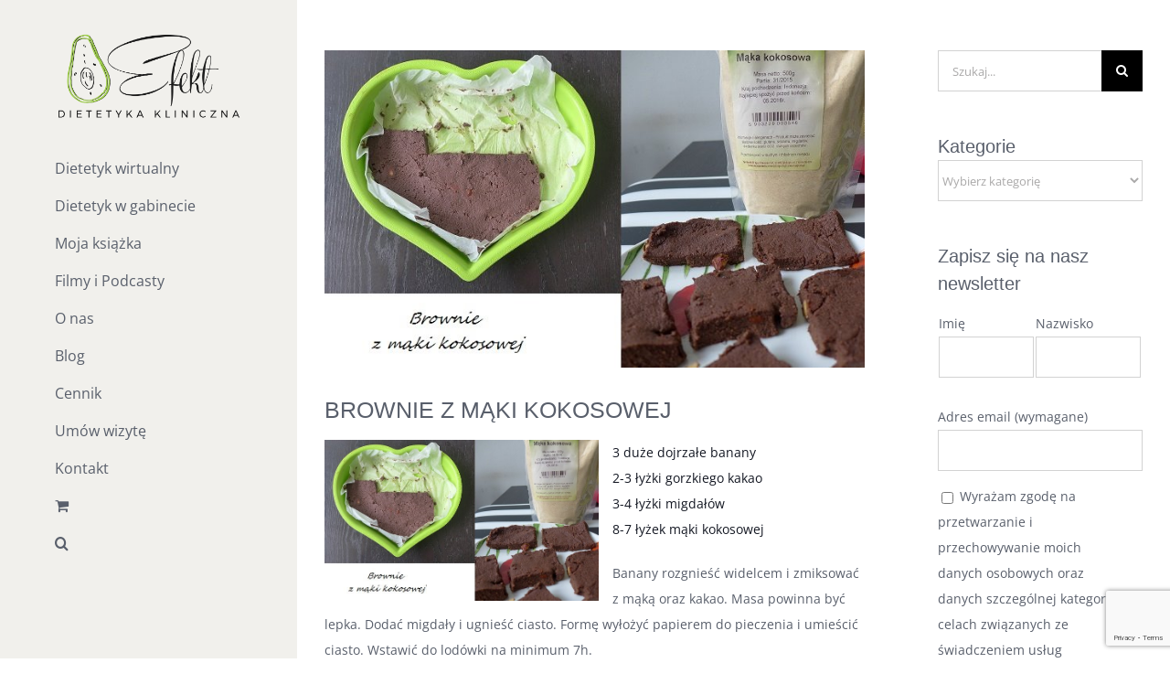

--- FILE ---
content_type: text/html; charset=utf-8
request_url: https://www.google.com/recaptcha/api2/anchor?ar=1&k=6LcdOs0ZAAAAAGl1xqV-MOqegUnSdk8NKDrUF_Vp&co=aHR0cHM6Ly9lZmVrdGNlbnRydW0ucGw6NDQz&hl=en&v=PoyoqOPhxBO7pBk68S4YbpHZ&size=invisible&anchor-ms=20000&execute-ms=30000&cb=autbxjnf48v0
body_size: 48778
content:
<!DOCTYPE HTML><html dir="ltr" lang="en"><head><meta http-equiv="Content-Type" content="text/html; charset=UTF-8">
<meta http-equiv="X-UA-Compatible" content="IE=edge">
<title>reCAPTCHA</title>
<style type="text/css">
/* cyrillic-ext */
@font-face {
  font-family: 'Roboto';
  font-style: normal;
  font-weight: 400;
  font-stretch: 100%;
  src: url(//fonts.gstatic.com/s/roboto/v48/KFO7CnqEu92Fr1ME7kSn66aGLdTylUAMa3GUBHMdazTgWw.woff2) format('woff2');
  unicode-range: U+0460-052F, U+1C80-1C8A, U+20B4, U+2DE0-2DFF, U+A640-A69F, U+FE2E-FE2F;
}
/* cyrillic */
@font-face {
  font-family: 'Roboto';
  font-style: normal;
  font-weight: 400;
  font-stretch: 100%;
  src: url(//fonts.gstatic.com/s/roboto/v48/KFO7CnqEu92Fr1ME7kSn66aGLdTylUAMa3iUBHMdazTgWw.woff2) format('woff2');
  unicode-range: U+0301, U+0400-045F, U+0490-0491, U+04B0-04B1, U+2116;
}
/* greek-ext */
@font-face {
  font-family: 'Roboto';
  font-style: normal;
  font-weight: 400;
  font-stretch: 100%;
  src: url(//fonts.gstatic.com/s/roboto/v48/KFO7CnqEu92Fr1ME7kSn66aGLdTylUAMa3CUBHMdazTgWw.woff2) format('woff2');
  unicode-range: U+1F00-1FFF;
}
/* greek */
@font-face {
  font-family: 'Roboto';
  font-style: normal;
  font-weight: 400;
  font-stretch: 100%;
  src: url(//fonts.gstatic.com/s/roboto/v48/KFO7CnqEu92Fr1ME7kSn66aGLdTylUAMa3-UBHMdazTgWw.woff2) format('woff2');
  unicode-range: U+0370-0377, U+037A-037F, U+0384-038A, U+038C, U+038E-03A1, U+03A3-03FF;
}
/* math */
@font-face {
  font-family: 'Roboto';
  font-style: normal;
  font-weight: 400;
  font-stretch: 100%;
  src: url(//fonts.gstatic.com/s/roboto/v48/KFO7CnqEu92Fr1ME7kSn66aGLdTylUAMawCUBHMdazTgWw.woff2) format('woff2');
  unicode-range: U+0302-0303, U+0305, U+0307-0308, U+0310, U+0312, U+0315, U+031A, U+0326-0327, U+032C, U+032F-0330, U+0332-0333, U+0338, U+033A, U+0346, U+034D, U+0391-03A1, U+03A3-03A9, U+03B1-03C9, U+03D1, U+03D5-03D6, U+03F0-03F1, U+03F4-03F5, U+2016-2017, U+2034-2038, U+203C, U+2040, U+2043, U+2047, U+2050, U+2057, U+205F, U+2070-2071, U+2074-208E, U+2090-209C, U+20D0-20DC, U+20E1, U+20E5-20EF, U+2100-2112, U+2114-2115, U+2117-2121, U+2123-214F, U+2190, U+2192, U+2194-21AE, U+21B0-21E5, U+21F1-21F2, U+21F4-2211, U+2213-2214, U+2216-22FF, U+2308-230B, U+2310, U+2319, U+231C-2321, U+2336-237A, U+237C, U+2395, U+239B-23B7, U+23D0, U+23DC-23E1, U+2474-2475, U+25AF, U+25B3, U+25B7, U+25BD, U+25C1, U+25CA, U+25CC, U+25FB, U+266D-266F, U+27C0-27FF, U+2900-2AFF, U+2B0E-2B11, U+2B30-2B4C, U+2BFE, U+3030, U+FF5B, U+FF5D, U+1D400-1D7FF, U+1EE00-1EEFF;
}
/* symbols */
@font-face {
  font-family: 'Roboto';
  font-style: normal;
  font-weight: 400;
  font-stretch: 100%;
  src: url(//fonts.gstatic.com/s/roboto/v48/KFO7CnqEu92Fr1ME7kSn66aGLdTylUAMaxKUBHMdazTgWw.woff2) format('woff2');
  unicode-range: U+0001-000C, U+000E-001F, U+007F-009F, U+20DD-20E0, U+20E2-20E4, U+2150-218F, U+2190, U+2192, U+2194-2199, U+21AF, U+21E6-21F0, U+21F3, U+2218-2219, U+2299, U+22C4-22C6, U+2300-243F, U+2440-244A, U+2460-24FF, U+25A0-27BF, U+2800-28FF, U+2921-2922, U+2981, U+29BF, U+29EB, U+2B00-2BFF, U+4DC0-4DFF, U+FFF9-FFFB, U+10140-1018E, U+10190-1019C, U+101A0, U+101D0-101FD, U+102E0-102FB, U+10E60-10E7E, U+1D2C0-1D2D3, U+1D2E0-1D37F, U+1F000-1F0FF, U+1F100-1F1AD, U+1F1E6-1F1FF, U+1F30D-1F30F, U+1F315, U+1F31C, U+1F31E, U+1F320-1F32C, U+1F336, U+1F378, U+1F37D, U+1F382, U+1F393-1F39F, U+1F3A7-1F3A8, U+1F3AC-1F3AF, U+1F3C2, U+1F3C4-1F3C6, U+1F3CA-1F3CE, U+1F3D4-1F3E0, U+1F3ED, U+1F3F1-1F3F3, U+1F3F5-1F3F7, U+1F408, U+1F415, U+1F41F, U+1F426, U+1F43F, U+1F441-1F442, U+1F444, U+1F446-1F449, U+1F44C-1F44E, U+1F453, U+1F46A, U+1F47D, U+1F4A3, U+1F4B0, U+1F4B3, U+1F4B9, U+1F4BB, U+1F4BF, U+1F4C8-1F4CB, U+1F4D6, U+1F4DA, U+1F4DF, U+1F4E3-1F4E6, U+1F4EA-1F4ED, U+1F4F7, U+1F4F9-1F4FB, U+1F4FD-1F4FE, U+1F503, U+1F507-1F50B, U+1F50D, U+1F512-1F513, U+1F53E-1F54A, U+1F54F-1F5FA, U+1F610, U+1F650-1F67F, U+1F687, U+1F68D, U+1F691, U+1F694, U+1F698, U+1F6AD, U+1F6B2, U+1F6B9-1F6BA, U+1F6BC, U+1F6C6-1F6CF, U+1F6D3-1F6D7, U+1F6E0-1F6EA, U+1F6F0-1F6F3, U+1F6F7-1F6FC, U+1F700-1F7FF, U+1F800-1F80B, U+1F810-1F847, U+1F850-1F859, U+1F860-1F887, U+1F890-1F8AD, U+1F8B0-1F8BB, U+1F8C0-1F8C1, U+1F900-1F90B, U+1F93B, U+1F946, U+1F984, U+1F996, U+1F9E9, U+1FA00-1FA6F, U+1FA70-1FA7C, U+1FA80-1FA89, U+1FA8F-1FAC6, U+1FACE-1FADC, U+1FADF-1FAE9, U+1FAF0-1FAF8, U+1FB00-1FBFF;
}
/* vietnamese */
@font-face {
  font-family: 'Roboto';
  font-style: normal;
  font-weight: 400;
  font-stretch: 100%;
  src: url(//fonts.gstatic.com/s/roboto/v48/KFO7CnqEu92Fr1ME7kSn66aGLdTylUAMa3OUBHMdazTgWw.woff2) format('woff2');
  unicode-range: U+0102-0103, U+0110-0111, U+0128-0129, U+0168-0169, U+01A0-01A1, U+01AF-01B0, U+0300-0301, U+0303-0304, U+0308-0309, U+0323, U+0329, U+1EA0-1EF9, U+20AB;
}
/* latin-ext */
@font-face {
  font-family: 'Roboto';
  font-style: normal;
  font-weight: 400;
  font-stretch: 100%;
  src: url(//fonts.gstatic.com/s/roboto/v48/KFO7CnqEu92Fr1ME7kSn66aGLdTylUAMa3KUBHMdazTgWw.woff2) format('woff2');
  unicode-range: U+0100-02BA, U+02BD-02C5, U+02C7-02CC, U+02CE-02D7, U+02DD-02FF, U+0304, U+0308, U+0329, U+1D00-1DBF, U+1E00-1E9F, U+1EF2-1EFF, U+2020, U+20A0-20AB, U+20AD-20C0, U+2113, U+2C60-2C7F, U+A720-A7FF;
}
/* latin */
@font-face {
  font-family: 'Roboto';
  font-style: normal;
  font-weight: 400;
  font-stretch: 100%;
  src: url(//fonts.gstatic.com/s/roboto/v48/KFO7CnqEu92Fr1ME7kSn66aGLdTylUAMa3yUBHMdazQ.woff2) format('woff2');
  unicode-range: U+0000-00FF, U+0131, U+0152-0153, U+02BB-02BC, U+02C6, U+02DA, U+02DC, U+0304, U+0308, U+0329, U+2000-206F, U+20AC, U+2122, U+2191, U+2193, U+2212, U+2215, U+FEFF, U+FFFD;
}
/* cyrillic-ext */
@font-face {
  font-family: 'Roboto';
  font-style: normal;
  font-weight: 500;
  font-stretch: 100%;
  src: url(//fonts.gstatic.com/s/roboto/v48/KFO7CnqEu92Fr1ME7kSn66aGLdTylUAMa3GUBHMdazTgWw.woff2) format('woff2');
  unicode-range: U+0460-052F, U+1C80-1C8A, U+20B4, U+2DE0-2DFF, U+A640-A69F, U+FE2E-FE2F;
}
/* cyrillic */
@font-face {
  font-family: 'Roboto';
  font-style: normal;
  font-weight: 500;
  font-stretch: 100%;
  src: url(//fonts.gstatic.com/s/roboto/v48/KFO7CnqEu92Fr1ME7kSn66aGLdTylUAMa3iUBHMdazTgWw.woff2) format('woff2');
  unicode-range: U+0301, U+0400-045F, U+0490-0491, U+04B0-04B1, U+2116;
}
/* greek-ext */
@font-face {
  font-family: 'Roboto';
  font-style: normal;
  font-weight: 500;
  font-stretch: 100%;
  src: url(//fonts.gstatic.com/s/roboto/v48/KFO7CnqEu92Fr1ME7kSn66aGLdTylUAMa3CUBHMdazTgWw.woff2) format('woff2');
  unicode-range: U+1F00-1FFF;
}
/* greek */
@font-face {
  font-family: 'Roboto';
  font-style: normal;
  font-weight: 500;
  font-stretch: 100%;
  src: url(//fonts.gstatic.com/s/roboto/v48/KFO7CnqEu92Fr1ME7kSn66aGLdTylUAMa3-UBHMdazTgWw.woff2) format('woff2');
  unicode-range: U+0370-0377, U+037A-037F, U+0384-038A, U+038C, U+038E-03A1, U+03A3-03FF;
}
/* math */
@font-face {
  font-family: 'Roboto';
  font-style: normal;
  font-weight: 500;
  font-stretch: 100%;
  src: url(//fonts.gstatic.com/s/roboto/v48/KFO7CnqEu92Fr1ME7kSn66aGLdTylUAMawCUBHMdazTgWw.woff2) format('woff2');
  unicode-range: U+0302-0303, U+0305, U+0307-0308, U+0310, U+0312, U+0315, U+031A, U+0326-0327, U+032C, U+032F-0330, U+0332-0333, U+0338, U+033A, U+0346, U+034D, U+0391-03A1, U+03A3-03A9, U+03B1-03C9, U+03D1, U+03D5-03D6, U+03F0-03F1, U+03F4-03F5, U+2016-2017, U+2034-2038, U+203C, U+2040, U+2043, U+2047, U+2050, U+2057, U+205F, U+2070-2071, U+2074-208E, U+2090-209C, U+20D0-20DC, U+20E1, U+20E5-20EF, U+2100-2112, U+2114-2115, U+2117-2121, U+2123-214F, U+2190, U+2192, U+2194-21AE, U+21B0-21E5, U+21F1-21F2, U+21F4-2211, U+2213-2214, U+2216-22FF, U+2308-230B, U+2310, U+2319, U+231C-2321, U+2336-237A, U+237C, U+2395, U+239B-23B7, U+23D0, U+23DC-23E1, U+2474-2475, U+25AF, U+25B3, U+25B7, U+25BD, U+25C1, U+25CA, U+25CC, U+25FB, U+266D-266F, U+27C0-27FF, U+2900-2AFF, U+2B0E-2B11, U+2B30-2B4C, U+2BFE, U+3030, U+FF5B, U+FF5D, U+1D400-1D7FF, U+1EE00-1EEFF;
}
/* symbols */
@font-face {
  font-family: 'Roboto';
  font-style: normal;
  font-weight: 500;
  font-stretch: 100%;
  src: url(//fonts.gstatic.com/s/roboto/v48/KFO7CnqEu92Fr1ME7kSn66aGLdTylUAMaxKUBHMdazTgWw.woff2) format('woff2');
  unicode-range: U+0001-000C, U+000E-001F, U+007F-009F, U+20DD-20E0, U+20E2-20E4, U+2150-218F, U+2190, U+2192, U+2194-2199, U+21AF, U+21E6-21F0, U+21F3, U+2218-2219, U+2299, U+22C4-22C6, U+2300-243F, U+2440-244A, U+2460-24FF, U+25A0-27BF, U+2800-28FF, U+2921-2922, U+2981, U+29BF, U+29EB, U+2B00-2BFF, U+4DC0-4DFF, U+FFF9-FFFB, U+10140-1018E, U+10190-1019C, U+101A0, U+101D0-101FD, U+102E0-102FB, U+10E60-10E7E, U+1D2C0-1D2D3, U+1D2E0-1D37F, U+1F000-1F0FF, U+1F100-1F1AD, U+1F1E6-1F1FF, U+1F30D-1F30F, U+1F315, U+1F31C, U+1F31E, U+1F320-1F32C, U+1F336, U+1F378, U+1F37D, U+1F382, U+1F393-1F39F, U+1F3A7-1F3A8, U+1F3AC-1F3AF, U+1F3C2, U+1F3C4-1F3C6, U+1F3CA-1F3CE, U+1F3D4-1F3E0, U+1F3ED, U+1F3F1-1F3F3, U+1F3F5-1F3F7, U+1F408, U+1F415, U+1F41F, U+1F426, U+1F43F, U+1F441-1F442, U+1F444, U+1F446-1F449, U+1F44C-1F44E, U+1F453, U+1F46A, U+1F47D, U+1F4A3, U+1F4B0, U+1F4B3, U+1F4B9, U+1F4BB, U+1F4BF, U+1F4C8-1F4CB, U+1F4D6, U+1F4DA, U+1F4DF, U+1F4E3-1F4E6, U+1F4EA-1F4ED, U+1F4F7, U+1F4F9-1F4FB, U+1F4FD-1F4FE, U+1F503, U+1F507-1F50B, U+1F50D, U+1F512-1F513, U+1F53E-1F54A, U+1F54F-1F5FA, U+1F610, U+1F650-1F67F, U+1F687, U+1F68D, U+1F691, U+1F694, U+1F698, U+1F6AD, U+1F6B2, U+1F6B9-1F6BA, U+1F6BC, U+1F6C6-1F6CF, U+1F6D3-1F6D7, U+1F6E0-1F6EA, U+1F6F0-1F6F3, U+1F6F7-1F6FC, U+1F700-1F7FF, U+1F800-1F80B, U+1F810-1F847, U+1F850-1F859, U+1F860-1F887, U+1F890-1F8AD, U+1F8B0-1F8BB, U+1F8C0-1F8C1, U+1F900-1F90B, U+1F93B, U+1F946, U+1F984, U+1F996, U+1F9E9, U+1FA00-1FA6F, U+1FA70-1FA7C, U+1FA80-1FA89, U+1FA8F-1FAC6, U+1FACE-1FADC, U+1FADF-1FAE9, U+1FAF0-1FAF8, U+1FB00-1FBFF;
}
/* vietnamese */
@font-face {
  font-family: 'Roboto';
  font-style: normal;
  font-weight: 500;
  font-stretch: 100%;
  src: url(//fonts.gstatic.com/s/roboto/v48/KFO7CnqEu92Fr1ME7kSn66aGLdTylUAMa3OUBHMdazTgWw.woff2) format('woff2');
  unicode-range: U+0102-0103, U+0110-0111, U+0128-0129, U+0168-0169, U+01A0-01A1, U+01AF-01B0, U+0300-0301, U+0303-0304, U+0308-0309, U+0323, U+0329, U+1EA0-1EF9, U+20AB;
}
/* latin-ext */
@font-face {
  font-family: 'Roboto';
  font-style: normal;
  font-weight: 500;
  font-stretch: 100%;
  src: url(//fonts.gstatic.com/s/roboto/v48/KFO7CnqEu92Fr1ME7kSn66aGLdTylUAMa3KUBHMdazTgWw.woff2) format('woff2');
  unicode-range: U+0100-02BA, U+02BD-02C5, U+02C7-02CC, U+02CE-02D7, U+02DD-02FF, U+0304, U+0308, U+0329, U+1D00-1DBF, U+1E00-1E9F, U+1EF2-1EFF, U+2020, U+20A0-20AB, U+20AD-20C0, U+2113, U+2C60-2C7F, U+A720-A7FF;
}
/* latin */
@font-face {
  font-family: 'Roboto';
  font-style: normal;
  font-weight: 500;
  font-stretch: 100%;
  src: url(//fonts.gstatic.com/s/roboto/v48/KFO7CnqEu92Fr1ME7kSn66aGLdTylUAMa3yUBHMdazQ.woff2) format('woff2');
  unicode-range: U+0000-00FF, U+0131, U+0152-0153, U+02BB-02BC, U+02C6, U+02DA, U+02DC, U+0304, U+0308, U+0329, U+2000-206F, U+20AC, U+2122, U+2191, U+2193, U+2212, U+2215, U+FEFF, U+FFFD;
}
/* cyrillic-ext */
@font-face {
  font-family: 'Roboto';
  font-style: normal;
  font-weight: 900;
  font-stretch: 100%;
  src: url(//fonts.gstatic.com/s/roboto/v48/KFO7CnqEu92Fr1ME7kSn66aGLdTylUAMa3GUBHMdazTgWw.woff2) format('woff2');
  unicode-range: U+0460-052F, U+1C80-1C8A, U+20B4, U+2DE0-2DFF, U+A640-A69F, U+FE2E-FE2F;
}
/* cyrillic */
@font-face {
  font-family: 'Roboto';
  font-style: normal;
  font-weight: 900;
  font-stretch: 100%;
  src: url(//fonts.gstatic.com/s/roboto/v48/KFO7CnqEu92Fr1ME7kSn66aGLdTylUAMa3iUBHMdazTgWw.woff2) format('woff2');
  unicode-range: U+0301, U+0400-045F, U+0490-0491, U+04B0-04B1, U+2116;
}
/* greek-ext */
@font-face {
  font-family: 'Roboto';
  font-style: normal;
  font-weight: 900;
  font-stretch: 100%;
  src: url(//fonts.gstatic.com/s/roboto/v48/KFO7CnqEu92Fr1ME7kSn66aGLdTylUAMa3CUBHMdazTgWw.woff2) format('woff2');
  unicode-range: U+1F00-1FFF;
}
/* greek */
@font-face {
  font-family: 'Roboto';
  font-style: normal;
  font-weight: 900;
  font-stretch: 100%;
  src: url(//fonts.gstatic.com/s/roboto/v48/KFO7CnqEu92Fr1ME7kSn66aGLdTylUAMa3-UBHMdazTgWw.woff2) format('woff2');
  unicode-range: U+0370-0377, U+037A-037F, U+0384-038A, U+038C, U+038E-03A1, U+03A3-03FF;
}
/* math */
@font-face {
  font-family: 'Roboto';
  font-style: normal;
  font-weight: 900;
  font-stretch: 100%;
  src: url(//fonts.gstatic.com/s/roboto/v48/KFO7CnqEu92Fr1ME7kSn66aGLdTylUAMawCUBHMdazTgWw.woff2) format('woff2');
  unicode-range: U+0302-0303, U+0305, U+0307-0308, U+0310, U+0312, U+0315, U+031A, U+0326-0327, U+032C, U+032F-0330, U+0332-0333, U+0338, U+033A, U+0346, U+034D, U+0391-03A1, U+03A3-03A9, U+03B1-03C9, U+03D1, U+03D5-03D6, U+03F0-03F1, U+03F4-03F5, U+2016-2017, U+2034-2038, U+203C, U+2040, U+2043, U+2047, U+2050, U+2057, U+205F, U+2070-2071, U+2074-208E, U+2090-209C, U+20D0-20DC, U+20E1, U+20E5-20EF, U+2100-2112, U+2114-2115, U+2117-2121, U+2123-214F, U+2190, U+2192, U+2194-21AE, U+21B0-21E5, U+21F1-21F2, U+21F4-2211, U+2213-2214, U+2216-22FF, U+2308-230B, U+2310, U+2319, U+231C-2321, U+2336-237A, U+237C, U+2395, U+239B-23B7, U+23D0, U+23DC-23E1, U+2474-2475, U+25AF, U+25B3, U+25B7, U+25BD, U+25C1, U+25CA, U+25CC, U+25FB, U+266D-266F, U+27C0-27FF, U+2900-2AFF, U+2B0E-2B11, U+2B30-2B4C, U+2BFE, U+3030, U+FF5B, U+FF5D, U+1D400-1D7FF, U+1EE00-1EEFF;
}
/* symbols */
@font-face {
  font-family: 'Roboto';
  font-style: normal;
  font-weight: 900;
  font-stretch: 100%;
  src: url(//fonts.gstatic.com/s/roboto/v48/KFO7CnqEu92Fr1ME7kSn66aGLdTylUAMaxKUBHMdazTgWw.woff2) format('woff2');
  unicode-range: U+0001-000C, U+000E-001F, U+007F-009F, U+20DD-20E0, U+20E2-20E4, U+2150-218F, U+2190, U+2192, U+2194-2199, U+21AF, U+21E6-21F0, U+21F3, U+2218-2219, U+2299, U+22C4-22C6, U+2300-243F, U+2440-244A, U+2460-24FF, U+25A0-27BF, U+2800-28FF, U+2921-2922, U+2981, U+29BF, U+29EB, U+2B00-2BFF, U+4DC0-4DFF, U+FFF9-FFFB, U+10140-1018E, U+10190-1019C, U+101A0, U+101D0-101FD, U+102E0-102FB, U+10E60-10E7E, U+1D2C0-1D2D3, U+1D2E0-1D37F, U+1F000-1F0FF, U+1F100-1F1AD, U+1F1E6-1F1FF, U+1F30D-1F30F, U+1F315, U+1F31C, U+1F31E, U+1F320-1F32C, U+1F336, U+1F378, U+1F37D, U+1F382, U+1F393-1F39F, U+1F3A7-1F3A8, U+1F3AC-1F3AF, U+1F3C2, U+1F3C4-1F3C6, U+1F3CA-1F3CE, U+1F3D4-1F3E0, U+1F3ED, U+1F3F1-1F3F3, U+1F3F5-1F3F7, U+1F408, U+1F415, U+1F41F, U+1F426, U+1F43F, U+1F441-1F442, U+1F444, U+1F446-1F449, U+1F44C-1F44E, U+1F453, U+1F46A, U+1F47D, U+1F4A3, U+1F4B0, U+1F4B3, U+1F4B9, U+1F4BB, U+1F4BF, U+1F4C8-1F4CB, U+1F4D6, U+1F4DA, U+1F4DF, U+1F4E3-1F4E6, U+1F4EA-1F4ED, U+1F4F7, U+1F4F9-1F4FB, U+1F4FD-1F4FE, U+1F503, U+1F507-1F50B, U+1F50D, U+1F512-1F513, U+1F53E-1F54A, U+1F54F-1F5FA, U+1F610, U+1F650-1F67F, U+1F687, U+1F68D, U+1F691, U+1F694, U+1F698, U+1F6AD, U+1F6B2, U+1F6B9-1F6BA, U+1F6BC, U+1F6C6-1F6CF, U+1F6D3-1F6D7, U+1F6E0-1F6EA, U+1F6F0-1F6F3, U+1F6F7-1F6FC, U+1F700-1F7FF, U+1F800-1F80B, U+1F810-1F847, U+1F850-1F859, U+1F860-1F887, U+1F890-1F8AD, U+1F8B0-1F8BB, U+1F8C0-1F8C1, U+1F900-1F90B, U+1F93B, U+1F946, U+1F984, U+1F996, U+1F9E9, U+1FA00-1FA6F, U+1FA70-1FA7C, U+1FA80-1FA89, U+1FA8F-1FAC6, U+1FACE-1FADC, U+1FADF-1FAE9, U+1FAF0-1FAF8, U+1FB00-1FBFF;
}
/* vietnamese */
@font-face {
  font-family: 'Roboto';
  font-style: normal;
  font-weight: 900;
  font-stretch: 100%;
  src: url(//fonts.gstatic.com/s/roboto/v48/KFO7CnqEu92Fr1ME7kSn66aGLdTylUAMa3OUBHMdazTgWw.woff2) format('woff2');
  unicode-range: U+0102-0103, U+0110-0111, U+0128-0129, U+0168-0169, U+01A0-01A1, U+01AF-01B0, U+0300-0301, U+0303-0304, U+0308-0309, U+0323, U+0329, U+1EA0-1EF9, U+20AB;
}
/* latin-ext */
@font-face {
  font-family: 'Roboto';
  font-style: normal;
  font-weight: 900;
  font-stretch: 100%;
  src: url(//fonts.gstatic.com/s/roboto/v48/KFO7CnqEu92Fr1ME7kSn66aGLdTylUAMa3KUBHMdazTgWw.woff2) format('woff2');
  unicode-range: U+0100-02BA, U+02BD-02C5, U+02C7-02CC, U+02CE-02D7, U+02DD-02FF, U+0304, U+0308, U+0329, U+1D00-1DBF, U+1E00-1E9F, U+1EF2-1EFF, U+2020, U+20A0-20AB, U+20AD-20C0, U+2113, U+2C60-2C7F, U+A720-A7FF;
}
/* latin */
@font-face {
  font-family: 'Roboto';
  font-style: normal;
  font-weight: 900;
  font-stretch: 100%;
  src: url(//fonts.gstatic.com/s/roboto/v48/KFO7CnqEu92Fr1ME7kSn66aGLdTylUAMa3yUBHMdazQ.woff2) format('woff2');
  unicode-range: U+0000-00FF, U+0131, U+0152-0153, U+02BB-02BC, U+02C6, U+02DA, U+02DC, U+0304, U+0308, U+0329, U+2000-206F, U+20AC, U+2122, U+2191, U+2193, U+2212, U+2215, U+FEFF, U+FFFD;
}

</style>
<link rel="stylesheet" type="text/css" href="https://www.gstatic.com/recaptcha/releases/PoyoqOPhxBO7pBk68S4YbpHZ/styles__ltr.css">
<script nonce="-D-gZt7qyNAoEtT2YFEzBA" type="text/javascript">window['__recaptcha_api'] = 'https://www.google.com/recaptcha/api2/';</script>
<script type="text/javascript" src="https://www.gstatic.com/recaptcha/releases/PoyoqOPhxBO7pBk68S4YbpHZ/recaptcha__en.js" nonce="-D-gZt7qyNAoEtT2YFEzBA">
      
    </script></head>
<body><div id="rc-anchor-alert" class="rc-anchor-alert"></div>
<input type="hidden" id="recaptcha-token" value="[base64]">
<script type="text/javascript" nonce="-D-gZt7qyNAoEtT2YFEzBA">
      recaptcha.anchor.Main.init("[\x22ainput\x22,[\x22bgdata\x22,\x22\x22,\[base64]/[base64]/[base64]/KE4oMTI0LHYsdi5HKSxMWihsLHYpKTpOKDEyNCx2LGwpLFYpLHYpLFQpKSxGKDE3MSx2KX0scjc9ZnVuY3Rpb24obCl7cmV0dXJuIGx9LEM9ZnVuY3Rpb24obCxWLHYpe04odixsLFYpLFZbYWtdPTI3OTZ9LG49ZnVuY3Rpb24obCxWKXtWLlg9KChWLlg/[base64]/[base64]/[base64]/[base64]/[base64]/[base64]/[base64]/[base64]/[base64]/[base64]/[base64]\\u003d\x22,\[base64]\x22,\x22InzCgGE3wqbDtGPClMKNw5jCpR8Dw7DCqiQ/wp3Cr8OdwqjDtsKmFEHCgMKmEAYbwokRwpVZwqrDgHjCrC/Dim9UV8Kcw7wTfcKFwpIwXVPDhsOSPCBCNMKIw53DpB3CuhErFH9Gw6DCqMOYQ8OQw5xmwrRYwoYLw7NibsKsw6PDj8OpIgTDvMO/wonCvcO3LFPClsKLwr/[base64]/GEfCv8KKLjjCkkvCn3FQMsOTwqHCj27DpV40D17DoFfDj8KcwrMCFFYGVcOfQMKHwoXCksOXKTbDvgTDl8OODcOAwp7DnsKzYGTDtG7Dnw96wqLCtcO8F8OaYzpZbX7CscKeEMOCJcKqDWnCocKqOMKtSw3DnT/Dp8OuJMKgwqZ9wo3Ci8Odw43DhgwaA3fDrWcUwpnCqsKuZcKpwpTDoyjCkcKewrrDrcK3OUrCtcOIPEkfw5cpCEbCrcOXw63DjsOFKVNPw7I7w5nDj2VOw40VdFrChRFnw5/DlGLDpgHDu8KSaiHDvcOTwozDjsKRw5E4XyA2w68bGcO6R8OECWTCgMKjwqfCmcOeIMOEwoM3HcOKwrPCpcKqw7plIcKUUcK8eQXCq8OBwq8+wod/wpXDn1HCpcOow7PCrzbDv8Kzwo/DmMKfIsOxcH5Sw7/[base64]/ClcK1QwYCwqNpw4PCuMK0w6/Dn8O2d8KywrhlfjLDusO+ScKqXsO0aMO7woHCozXChMK9w4PCvVlYJlMKw4FeVwfCvcK7EXlNG2FIw49Jw67Cn8OzFi3CkcOWKHrDqsO7w7fCm1XCocKMdMKLfMKmwrdBwrABw4/DugLCrGvCpcK7w7l7UFRdI8KFwqXDnkLDncKRKC3DsV4KwobCsMO4wrIAwrXCl8Odwr/DgxjDvGo0ckvCkRUEJcKXXMO4w5cIXcKuWMOzE0gPw63CoMONSg/CgcK2woQ/X33Dk8Oww451wrEzIcOaKcKMHjbCiU1sD8KBw7XDhB5sTsOlFsOEw7A7e8O9wqAGKHARwrsPHnjCucOiw6BfazfDmG9ABgTDuT46NsOCwoPCmTYlw4vDlcKlw4QAMcKkw7zDo8OmL8Osw7fDlhHDjx4HcMKMwrsrw5ZDOsKIwoEPbMKyw5fChHlqJ2/DgQ4uZEhew6XCp1XCqsKSw6zDkFxoF8OaSxHCiHvDui/[base64]/CjBbCikHCmFDDqynDhMO8wrHDvsKzwrhrDxceImJgVkTDmELDnsOIw67DusOed8Kbw4VaARPCqGcHZQDDg3ZmRsOIA8KvFyHComPDqwDCslzDvjLCvcO/B2JBwqzDtMOyGzzCtMKOXcOlwqVJwozDvcO0wr/CgMO8w6HDi8ObOMKaTEvDrcKDE3olw5HCnxDCvsKVPsKOwoJjwqLCgMOkw5okwoTCpmAnDMOCw5A/Vl0hd045cV0BcMO5w4d+WyTDgh/Dt1o1RFPCrMOKw7F/VFpHwqU8aV1QLhMnw4pCw7RRwqAIwpnCvhnDl0/DsUjDuWfDsUlAHQwEPVbCug1gPsOxwpLDoWrCpcO4a8OPGcKCwpvDkcKHa8OOwrtBw4HDqwfCvcOFexgtVh07wrVtG1kew4cAwrRpG8K1DMO5wq4cNn/ClFTDlWDCv8OEw5dXeUlKwo3DqMKrbsO4OsKMwqDCksKHTGhVLB/CiXvCkcK5YcOBQcK2BUvCrMO5FMO0SsKlMMOmw6HCkC7DoEIWWcOMwrPChyjDqScbwpjDocOkw6TCucK6NXrDh8Krwrk8w7rCucOOw7zDmGbDk8KVwpTDnRnCt8Kfw6PDolTDqsKoc1fCiMKZwovDplnCgBTDqSQCw613PsKUacOLwoPDmwLCkMK2wq0LZsKAwp/DqsKLRUBowp/DmHfDq8O0wqZXwqBFJMKbKsKCB8ORZgYEwot6V8OGwq7CiWbCuRZxwpvCg8KlOcKsw4ArQsKCIj0KwqJOwp4jPcOfPcKvWMOgZ25ywrvClcOBGmY4TF1wHkhhR0PDokYoDcO1Q8OzworDk8KUTg9FZMOPISQYTcKdw43DuAdhwqtvVj/CkGtcVFHDi8Oww4fDisKYLyHCqk9xETLCr37DrMKmMnzClGEDwo/Cu8Kjw7TDmDHDn1kOw67CjMOBwo0Qw5PCpsONU8OqAMKlw4TCucO6OxkZNWrCmMO+K8OLwoolHMKCDWXDg8OSJMKPPhDDp3fCkMOww6/CsFbCoMKWD8Oiw4vCqxQHKRrCkxYEwrrDnsKtf8OIY8KHPsKbw4TDgVfCosOywpnDrMKWEWNAw4/Cq8OxwofCuTIVa8O/w4LCrhFywoLDqcKqw7LDj8OVwoTDiMOBDMO5woPCpHfDikrDuCIhw7x/wq/Cr28BwpfDrMKNw4XDlDlmNQ5XXsOeWsK8ZsOsR8K8RCJ1wqZWw48jwpRrBUXDtTkCBcKjAMKxw6pjwofDmMKgQkzCkXIOw7YxwqPCsn55wqhnwr87M1zDk1oiJUZcworDiMOCGsK0KlfDtcOuwqVaw4XDhsOkLcK/wpRaw58PeU4Cwo0VNgLCpDvClA7DpFLDlhfDs0pcw7rChiPDkMOmw5LCsATCvsOmcCRAwqZXw60owpLDh8OUVjN/wrk2woJDXcKRX8O8QsOoQ2ZKU8KxNQzDm8ONeMKPchgBw4DDqcOZw77Dl8KFN04Ew7cyOCLDrULDlMKEJsKcwpXDsRPDssOiw615w58WwpRIwrt4w4PCghYmw74VdSVlwr3Dp8Ksw5/CusKhwrjDt8KCw5g+HFh/[base64]/[base64]/[base64]/w7MHDcK+w4kyVMOFXcKFwqQ+w5VtVwp5wqbDmlZjw6NbKMOvw7Eywo/[base64]/DlmnDln/DqsOoNXUuHnU6wql6woE1wrZ7Ridbw7vCgsK3w7jDsBI+wpYTwrfDlsOSw7oKw5zCiMKMRUpcwoBHcW8CwrbChW94VMO+wrbChnxla1PCiXJowpvCokRnw7jCgcODYGhFcwzDgB/CkhIzeSlww6ZSwqQDAcODw4XCr8KsQVsdwpx7XRfCtcOPwr8rwqdJwoTCnVXCp8K0GDzCrjpwcMOnZ13DngcsOcK7w6daGEZKYMOsw750KMKtK8ODISdHIg/DvMOiXcKZMWDCocKHQhPClxjDoD0iwrbCgUUVHMK6wovDq30pOB8Kw5HDlsOyWyszBsOUFsKww73CrHPCusOLBMOPw693w47CqMKAw4XDkEHDi3zDl8Oew4jCjUzCp0LChMKBw64Twrdvwo5mdRN0w6zDpcKfwo1owo7DocORAcKvwrQRBsOCw5xUY2bChiAgw6t/[base64]/DgFUzwpHCjsKWwqdhAMKiCsOtEiTCicOGYXo7w6RqZk1gfF7Cj8OmwpgrcQ9RTsKyw7bCiBfDq8Odw7pBw4YbwrLCkcORXU8bVcKwAwTCn2zCgMKUw6kALXzCvMKCeXzDgcKqw4YzwrRswol4JH3DvMOvF8KSHcKeXWhFwpLDlkplDR/CnE5GE8KnKzJ0wo7CisKXNWvDgcK0IsKaw6HCkMOhL8ObwotuworDkcO5G8KRw4/CjsODGsKPJlDCiR3CpBUnd8Kuw7/DucOZw7ZRw5wGccK/w4kjGBvDnApMKcKMGcKfeU4Uw7hVB8O3A8K2w5PCiMKbwpp2N2fCs8Oow73CpxbDvBbCqcOpE8OlwrHDiWDDk17DrGrCgSo+wrBLd8O5w7/CicO/w4Y+wrPDh8OhbDxxw4V2NcOLYWAdwqkBw77DnnhPcEnCqwnCisKNw4pkf8OUwr43w7hGw6jCh8KDClN2wrPCuE4ab8KMH8KgL8Ovwr3Cr0kYTsKfwqDDtsOSA0paw77Cp8OSwpdgVsOJw6vDrxlHZ3/CvEvDp8OPwpRuw5DDnsKHw7TDhhDCqRjDpgbDjMKawrBlwrUxUcKRwrIZeWcLLcOjfW8wL8KAwqZgw4/CjjXDrV7DlGjDrcKrwpTCrnzDqsO8wqfDlkXDpMOzw53CnQY7w5Uyw7B6w44Pe30PPMKmw4wvwpzDo8Okwr/[base64]/Dm0/[base64]/[base64]/[base64]/w6Ntw4/CvDPDq8OVwovCpMO/[base64]/DisKUUwPCosKGwp5Jw5BwwrfDq8KWRl9RKcOmXnHCnnY7KcKACijCgcKjwo5DVTvCplXClCTDuCfDnm5zw5tSwpTDsF/CuyAcTcOGUX1/w7vChMOrbF3CmTbDvsKMw44fwoM/wqkZEwzCuWfCl8Kpw7QjwqkCNSguw7Q+ZsOnVcOJPMK1w7FBwofDmj8YwovDicK/Q0PCrcOzw4Q1wpPCssKCVsOCGmDCiB/DsAfCsV7CsUPDn3NDwrVQwqbDqMOgw71+woY4PcOdDjRbw7TCjsOxw6XDuDJLw4c/[base64]/Cpn0jw4QmWHvDoA/DhsKLFMOww6XDqxhrPl/Cpl/DllzDicOrDMKzw6bDjCLCsn/DmMKJMUYUdcKGe8KhNSYcLTwMwrHCqDkTwonCgsKfw64Nw6TCrcOWwqg9SAgFIcKWwqvDpwBpAcOmQxkKGSwzw7g3JMKrwozDug1DJHY3DsOkwoYzwogFwobCr8OTw74basOwRsOnMQXDhcOxw5p6R8K/GQZhR8OeKSjCtwUSw6MmD8OxHcOZwpNUYSwQW8KOWD/DngRhRiDCil3CkjtuQMOgw7XCrsKkaSNlw5cmwoFSw6V3GzgvwoEIwo/[base64]/DhcKQwqjCqR7DpcKZc8Orw74VwpDDkMKrw7DCnsKqd8KmUzp7R8Kudi7DoDjCosKAFcODw6LDj8OmIlwQwqPDicKWwrIuw4fDugHDjcOow53DtsOzw5rCtcKuw7E0Gy5mBRzDl0Ezw6B/wpRVV3l8bg/[base64]/CosOlFAzCucKEb1PCvVTDhmN0W8KTw6PDgMKvwpV/J8KLS8Kfwqxmwq7CqmlLSsOEUMOkThoxw7XCtklKwo8zMcKfQMOoFk/DrRA1Q8OiwpfCngzCosOzb8OcTVsXLSE8w718dx/[base64]/DrEVsw7ptwp3DhWAxXSHCi0ZkXcKZd3FMw7RfCBBJwoXDgsKgLkt+wq96w5hVwqAOB8OqBcO/w5rDn8Kiw7DCrcKnwqNSwoHCpgt4wprDqAXCm8K2PDPCpDTDscOtBsOoKwk3w6gQw6x3Am7CkS5owoc0w4V5HGZSccOlIcOTS8KBMcOyw6Jrw57CrsOkF2TCniBCw5Q+CMK5w73ChF5/ZVbDvB3DtUFvw6jCuy8sbMOfFzjCgXfCoTJRRjPCvMKWw4dzf8Ooe8KgwrAkwrQdwphjO0ddw7jDqcKBwoLChTd8wp3Dt0k1Nh96PsObwpHDtVzCoS5swrPDqQIBYlkjHMOsGW3ChsKNwp7Dh8ObVl/DomFPFsKVwokEZWvCk8KKwqtVKmEbZ8O/w5bDhnXDoMKvwplRY0HCmEFJwrdXwqMdD8OoJE/DqV3DqsO/wrE4w5tfNBzDr8KmYG/DucOGw7XCksK4bBpiFMKWwpfDsX8SWGg+w4s2MmnDoFfCjilRecOkw7gfw5fCoXHCr3jCoyPCk2jDiS3DpcKTZMKPIQJAw48JPxFkw6oBw74OA8KtFRUIR186CBMvwrbCj0zDnQfCk8Oyw7olwrkIw7jDgcKhw6VrTMOCwq/Do8ONRALCsWzCpcKTwo03woggw4YxBErCiXRzw4U/dSfDqMO3HMO/[base64]/YX/DjV/Dh8OOw4MXw54Ew5sEw5wxcSZVUMKuEMOVw4YeCk7CtArDhcKbXXsDDcK3Aix4w4AfwqHDmcOiwpHCnMKrDcKWVcOVUi3DjMKmMsOzw5fCgMOZJsORwpDCsWPDk2HDiDvDrAwXK8OsEsOhPR/DjsKYBno8w4PCnRTClGkuwqvDisKVw4YMwpjCmsOdL8K/FMKSccOYwpd6PxrDui1DJ13CuMOkVUIDAcKiwq0pwqUDUsOiwoNBw5xCwphyBsOeZMKxwqBvCgA9w4hxwpLDqsO3JcOtNhbClsOswoR7w6/[base64]/TsKbaQhiwpQhKC03wqjCujzCgMOyw61aLMKfKMOZFcKxw4sWKcKjw4DDjsOQfsKkw63CssO8DXPCn8Kdw4YjRD/CpB/CuAc9IsKhA3cSwobCi0DCn8OVLUfCtQNnw6NGwovCuMKvwpHDo8KiXyTDsXPDusK/[base64]/Dsm3CgWxGO20lw4TCt8KFSkHCmhxpGk8wKsK/[base64]/DpATDoFzCtHzCpXdrOMKQU8O4w6V0w4wPwohtBQfCl8KWdwzCnMKldcKuw5pQw6Z7WcKVw5/CqMOLwqHDlBPDh8KOw6fCl8KNX3/[base64]/w7vDo3nDlx/CjsKHw5/CgnVNIsOnw61bWCDCj8KXKWQkw40TNsKbTyJCYcO0wppgd8KDw5zDjn3ChMKMwrtzw4RWIcO6w44aflUbXlt5w7I7YC/CjG02w6vDvsKSTlQKYsK+JcKqSS1RwrDDug5/EUpfPcKhw6rDkAwiw7F/w6JDR1HCk1rDrsOFDsK7w4fCgMOnwr/ChsO1LgLDqcK/dxbDnsOcw61Iw5fDmMKxwrIjV8ODwo8Uw6sxwoPDl3Qow5B3Z8ONwoQjBMOtw4bCmcOWw6Q/wofDrMOpVcOHwpp8wqLDpiYDKcKGwpEIw73DtVnDkjjCtgQ8woQMdkjClinDrSwtw6HCn8OxaFl3w7RLAH/CtcOXw7LCl0bDrhbDiBPCisK2wqlxw71Pw43CjGnDusKueMKRwoJNfl4Tw7o/woMNYX5ZS8K6w6hkwpTDugMxwr7CpUDClQ/CqXdiw5bCosKUw63DtSgawqc/[base64]/DicOew4HCn8KfwqtWw6UYwoNyw6jDuVXCsU7DomfDs8KSw5vDqC59wqB6acKlPcKJG8O6wr7Cn8KMX8KFwoVbHnF8GcKdMMOxw7MDwqNSfcK/[base64]/ChMOfw7ASWcOdw719acKJFsKzdsOLfnRywoEzwqdow6PDinvDlxnCk8ORwrXCkMOiacKRw6HDpQ/[base64]/w4zDqm9hDMOFP8KaYMOgNsOPBTzCp8Khw6A7UALCqgXDlMOVw73CmgMDwq9zw5/Dg1zCo0ZHwrbDj8K7w7rDgmFaw69dPsKgM8KJwrZ8UsK0HGcbw7PCowjDlcOAwqcgI8KqARs0woQOwroDQR7DsSNaw7Q1w4RFw7nComrCulNtw5DDlik0CTDCp19XwozCqELDu0nDoMKkG3Atw7TDniXCiALCvMKhw6/CpMOFw7JHwr4BHRrDkj5Gw6TCu8OwL8KGwqzDhsKFwpgOHcONP8KkwqYYw7QrTzwmQRnCjMKYw5bDolrChGXDrVHDm206bmYaZ17CtMKfZU4Ew6bCvMO3wqBCeMOwwrB2FXbCmB9xw7LCgsONwqPDqXUePjPCki0iw6goNMOCwr/DkyvDj8OJw7QGwr1Pw5Bnw4obw6vDvMOzw73ClsODLMKrw7Jnw5rCoScDccO1E8KOw7nDicKSwofDm8KrS8KYw63CqndPwr49w49dZBrDtF/DmChTeDADw6xeOsObOMKiw6wXE8KBN8OTfwQWw6vDtcKFw5zDl0bDrAjDkkFfw7dyw4JKwqfCly15wp7DhRYyAsOHwpBqworCrcKgw4MywpQDI8K0fmvDhW5OCcKhN3kGwr/CocOtTcOrLloBwqheesK4KMKYw4xFw6/[base64]/Y1Nhwp/[base64]/CimtSexHDh8Kywr3DqA5Gw7NzwrXCuQRiwqnCnV/DvsKlw4haw5fDuMOAw6ELOsOmJ8OiwpLDiMKiwrdNd1kswpJ6w6HCqQLCqB0ITxQtOn7ClMKuUcK3wol6CcKZb8OLZQpmQ8O8FkYNwrZyw7s9PsOoWcOtw7vDulHCoFAcAsKlwpvDsjE6fMK4PMO+Xnkaw5HDi8O+H0HDvMKkwpQ5XS/DpcKZw5NwecKgRgrDh15VwoxfwpzDkMO6RsO7wrbDoMKPwq7Cun5Ww4DCiMKQNT3DicOBw7dCLcKBOC4bPsK8aMO2w57Dk1QsfMOmZMO3w4/CtEfCh8OMUMOmDiHCqcKODsKbwpEfeQA6bMKdH8O3w6nCvMKhwpFSacK3WcOFw6Vtw47DqsKdAmrDrR18wqI/DjZTw4TDlzzChcOIZBhKwoUHCHTCgcOxwoTCr8KrwrLClcKJwrLDsyQwwoTCiyLCoMK3wqEgbTfDhsOswr3CrcKEwoZlwoLCthQOWjvDjh3Cpw18QkHCvwY/wqPDuFAOQ8O1GnobJcKJwr3DksKdw4nDoF9sHMKkKcKeBcO2w6U3IcK+CMKVwrTDtX/DtMO3w44Bw4TCozsRVWHCkcKLw5pxBF18w7h3w5x8EsKNw7HCt184w6YyMQrDtsKAw7Jqw57DhcKpcsKhWghpLytNYcOUwpvCucKpQRlAw6Ycw5bDjsOnw5Etw7DCqCM7w4TCuAPCgm/Cq8O4w7pWw7vCkMKcwqpZwprDucO/w5rDocOuZcOzIUjDmWoNw5zCgMKgwo87w6HDosOkw6Q8Gz/DpcOSw4gJwqtNwq7CmSVyw40KwrjDlkZUwrhUL1zCmsKMwpsLLmkswqzChMKkO3ZMPMKow741w6lmWyJaVMOPwoVDH2B/BxM0wqJSe8Ovw6BfwqEowoDCpcKCw5koGcKOanzDlMO+w5bCnsK2w7AcIcO2WMKPw6TCnxhjGsKWw57Ds8KBw50gwpTDgC0+fMKicWEJCsOhw6w6H8KkesOJGEbClW5eJcKYRCXDlsOeEijCtsK0w7XDmcKsMsOfwovDr2rDgcOMwr/DpiHDiQjCvsOBDMKDw706FhN+w5tKKAgUw47Dg8KRw5TDiMOZwpDDqMKswpp7OsOTw4TCj8Odw5AxXi7DnEsLCEEIw7Azw4RfwpLCs0nDm00wODXDq8Kae1bCijXDi8KwExjCkcKFw5LCqcK9OUhwJ2V5IMKUw641CgTCpn9Tw4zDnURWw4gKwr/[base64]/[base64]/[base64]/DtlLDqU7Dhk7DscK9w4Jzw6nDi8Oew6BQHh3CojvDszVrw4shW37CiHDCl8Knw5JiJGYww4HCkcK3w4bCosKiLCUcw6YKw5xEOx8LbsKGTkXDgMK0wq3DpMKgwpzDgsKDw6rDoTvCjMOfNS3Cu34EG010wpnDoMOyGcKrI8KHLmfDnsKsw5AEYsK/OEdNT8KsV8KUEwvCqXfCncKfwpvDucKuSMOww5vCr8Opw7jDiREVwrgiw5AoEUglVCRPw6DDo1LCniTCvC3DqTTCq0XDsyvDlcO+woMPC3bChjFQJMO8w4QBwoDDtMOswqQdw4JILMOsNMORw6V9JcODwrzCm8KBwrA+w7l/wqxhwq5OB8OUwpdLCmnCjFk0w5HDmwHChcKswpUMSwbCpgEdwqN0wpNMMMOLYsK/wrcHw7l0w716wrBRWW7DsinCmQPDkVlgw6nDnMKtZcO2w7TDncK3wpLCqsKRw4bDhcOtw7rDl8OsT3R2V2JvwqzCtj9/[base64]/[base64]/wrDCrcOiwoZkDcKEcAQuw6Muw6bChlTDs8Kbw6ISwrzDl8KSNcKPX8KfdhN+wr9WaQrDkcKAJGpJw7/CnsKpVsOrZjTCh3fCixEiY8KPH8OJYcOhE8OVcsODHcKKw6/DiD3DsVDCnMKuQljCv3fCo8KpWcKHwrPDi8OcwrVhw7TDvmQJA3bCmcKQw5rCgBPDucKawqoyJcOID8OrScKmw7pfw6PDji/DlHnCpn/DrTTDmlHDlsKiwrYiw4DCosKfwrxvwowQwpVrwpkJw4nDuMKIaDTDnT7ChhDCuMOzecKxW8K3IsO+RcOgWsKaaQ5QaC/CuMKzT8O7wq4OEzkuG8OkwpdzJMODF8OxPMKdwq3DoMOawpASZcOmVQbCoTjDpG3Ct3zCvm9ywpAQZVcCSMK0w7nCtGLDhAMaw6vCjmzDkMOXWMKewoZ2wofDmcK/wrUuwqTCjsKnw6tew4pzwofDl8OewpzCmjzDnkjCoMO3aCbCsMKQC8KqwonCtlTDgcKqw6d/V8Ksw4E5DMONdcKKwoQ0IMKOwqnDu8KgVCrCmCjDuUQcwrYXEXt5Ll7DlXPCvcOqKwlJw6c+wrhZw5PDp8KUw7kDOsKGw74zwpQpwrLDuzPDqnDDosKuw6bCrHPDhMO6w4jDuAjCmcOvF8KdPxzCqzPCjFrDmsOdLAdDwo3DqMKpw7FsflBiwoHDhGrDlsKEez/CocKCw6DCo8KCwqrCg8KlwpcVwp/CrEnCugbCuXnCt8Knaw/DrsKwWcO7VsODSFx3woDDiR7DjQwJw7LCn8O2woRxEsKsOA5yA8Kvw5MvwrjCg8KKKsKHYiQlwpjDt3/[base64]/[base64]/IMKOwpE5CMKMSSl8w6DCrsOPwo/DsUobblROd8Kmw5/DrWcBwqApV8OUw7hmaMKFwqrDj0RDw5pBwrR7w50mwp3DsxzCiMKcJ1jDuQXDkcKCS0zCmsOtfAXDtcKxWwQDwozCrlDDncKNT8OYd0zCscKRw4nDmMKjwq7DggozU3BXQ8KPDApPwoFfJMOjwo5QNnt9w5jDugRUImNHw5jDucOhEMORw6tUw5Z1w70/wqDDsn1jARZqOXFaOXbCgcODGisQAXnDpXLDtBTDg8KRH0FXHGwCfsK/[base64]/wqZ8w7vDrcK4JMK/w6vDtHZ7wq8UajYGw7DDtMKhw6vDv8K1ZnvCv0/[base64]/DmMOoGMKeABHDo8OFf1M0LXtnbMKVDAsvwrlhH8K2wr1Nw7jChFYrwp/[base64]/DpcKuAsKMGcK/fMKAf8K6GyN0w4sEBkMmwprDvMOELCfDtcKBCcOywo9ywrs1QMOMwrjDvsKKBMOqGCzDsMK/[base64]/DsivCjGrCn2V0OsOAwp4rNQQ7McKOwrU5w4rCjcOAw7ZewrnDhicXwqzCgEvCpcKjwpRPYQXChQrDmXTClUXDusOkwrx0wqXCklpaEcKcTxrDjAtfNijCkQXDlsOEw6bClMOPwrPCpi/[base64]/CvXXDqcK3VCPCncKmGMO7Y8KAHcKjShzCoMOiwowxw4fCjEE0RHjCk8KQwqByDcKddlLClj7DqWMYw4NhZAJmwpgWUcOlNGDDoSbCrcO9w6lYw4Yzw6bDuirCqcKIwqU8wqMWwoEXwoU/RCfDgsKAwoEpWsKwQsOnw5oHXwF9CRsEIcKvw7whw7bDtFUNw6bDvUgFXMKRI8KqQMKsf8Kuw6dJFMO5w48mwoDDvT14wq8/[base64]/w57Cs8KAwqhiwqTDpcKkGsKPwojDo2XCrAsSDsKdNhrCoHDCjkA9SHPCtMKNwrMMw4pJTcOBTy7Cg8Obw4DDmMK+Em3DgcOswqlawr1jElpKGcOQeRNrwp/CoMO5fTE2XGZIA8KUF8OAHQ3DtUYwX8KZBcOkcGsxw6LDuMK8QsObw4VyQnvDoGtTQEbDgcKOw6PCvSXCgSjDlXnCjMOLDTtSWMKvYQFvw447wqXDr8K9DcOZMsK7PypRwq/[base64]/Cjk8zNMKvJGrDsMKKwohiDsKiwqBhw7zCgMO0EEk8w4XCucO7KUU1w5zDmQfDj0bDvMOcEsOKCyoXw5TDuiHDs2TDtxZ4w7FxD8OEwpPDuA1Zwo1OwostY8OXwpIhWwLDkyPCkcKewrJWaMK9w5dFw41Iwq9mw7tywoAtw6fCscKJE3/Cs0V5w7oQwrPDu1PDvUJ+w5tmwoBnw70MwqzDojsNM8KwfcOfw7DCusOmw4k+wqDDt8OJw5DDuXULwrQuw6/DgQvCllPDknXChnDCl8Osw53Dk8O5RmNbwp94wrrCh2LCp8KjwobDvjB2AUHDh8OIR3EDK8OGQzkVwqDDhzTClsKhNiXCuMOuCcO6w5XCssOLw5HDjMKywp/[base64]/K0LDq8OoFsOHwrrDlRDCo8OjMcO3XEBPYMKEdcOyZ3QrH8KKccKjwp/CnMOfw5bDu1Ubw69Jw7vCkcOYNsKnCMOYC8OuCcOiYsK1w73DpXzCjHLDiUZgO8OSw6/Cp8OhwoLDi8KGfsKHwrPDok0dBjrCgCvDrxhUH8Kuw5vDsgzDh0U8CsOJw7RnwrFKZCLContsTcKCwqXCicO6w41qVMKFC8KMw7d9w4MDw7HDjMOEwr0ARVDClcOiwpYqw5lFJsOBdcK/w5TDuQwmaMKeWcKtw7fDjcOASiAww7DDjR7DrzjCnRVEAU0lNTjDqsOcIiAewqDCv0XCiUbCt8KrwoXDjcO0QjDCiADCmTNwf0PCqF7DnjrCicOxGzfDlcKow4LDmXh7w4d9w6/ClUTCi8KfQcK3w57DlMOMwpvCmDN8w4zDggsuw7LChMOew5XComJvwrvCj1DCoMK2HsKjwpHCp0kIwqZ7cF3CmMKCwrsFwrh/BFp9w7fDi3R8wr0nwrbDqREvZhZ/w6Afwq7Cl2E0w7BTwq3DllTDgsO4OsOlw5rDtMKlIsO2w6MtGcK7wptJwpRHwqXDkMKfWXkuwrjDh8OAw5pJwrHDvE/[base64]/wqxuF3PCjRHCr8KXIcOxO8KbbwDCu1EUEMK8w4DDoMOpwpN/[base64]/Cm8Ouw5zCiWpRwqQQwoF1wrLCvcO5W10vw4fClsO5WcOEwpFfBCDDp8OBPioBw44iXcKJwpHDrhfCqRbCtsOoERTDrsOVwq3DnMOdckrCs8OWw4AhIm3DmsKbwr5owrLCtntFX1HDuyTCkMO/VTrCmcKPEF9gYcKrLcKGBcOCwogGw5DCuBhxYsKhG8O0J8KoJcOkHx7CpVLCvmfDtMKiBMOeFMKZw7tJdMKhacOVwpMhw4YWBUhRRsOLbxTDkMK4w6fDl8OPw5vCksOTFcK6fMO0VMOHH8Ocwq4Gwo/DiRHCs2UqcnbCrMOUekDDoycPWHnDrFkEwpQhJ8KhSn3ChiplwrQEwq/Cuj/[base64]/[base64]/[base64]/CqMKawrbDnMO9w6DDt8KXLMKrRcOZw5nCnDXCgMKGw6kWThFow4TDosKQcMOLEsKaBsKXwpQzFE08HV1nFkvCoVLDuH/[base64]/DvWrCgMK9UMOJAxF7w7YmKHDCq8KhP8ODw4srwpFRw64awoHCjMKRwq3Dv2dPCn/[base64]/DlsKOUcO+w6PDrzwlUy3DpQFIdUDDrVR+wqEhbcOYwo8zbcKawpwSwr8kRsK9D8Kxw6DDp8KOwo0tenvDlwDCimo/BUc7w44LwrzCrsKbwqQ8ZcOIw5bCoQ3CmGnDk1XChMKEwrxhw4rDpMKbbMOHTMK6wrMgw70cNw/DtcOYwr7CisOWS2rDvsO5wqjDqjA1w5Yaw7V+woVRCX5/w4bDhMOReCNnw5lkdDVFEsKDcsKpwowWd17DsMOjfSbCr2ghK8OQKmrDk8ONOcKpcBB/[base64]/[base64]/CpUoZXsKFFcK/TMO6w5trw7lWwphCw5gyOkYAahfDrnwPwoXDosKlejfDkgLDjsKFwqNlwpjDk3bDv8OCCsKDMAUVJsO+S8KNERzDr2jDhk5MQ8Kqw6/[base64]/DlsOPw5ssw6rDoxDCpsKxbMOjwqtpw4p9w4RKRMOzT0HDnTxcw4XCs8OMVFnDoTpDwqVUQsO1w6XDnG/DtsKCRijDj8KWZFbDrcOBPRXChxPDvXh5MMKKw64awrLDlgDCssOowqnDmMKXNsOFwp9Aw5zDpsOowqQFw4jCisKmNMOkwowbBMOkJRtSw4XCtMKbw7AFQ3PDinrCiR1FfB9+wpLDhMOqwrLDr8KqTcKSwobCiHAia8KAwr96w5/CmMK0LEzDvMONw5/ClXRVw4LCrHBfwpERNsKhw78DBMOOTsKMN8O/[base64]/CoMOzZ8KvwonCnRDDl8K1BnDCuSnDsMO3PcOrcMOewpfDhMKJPMOkwobCp8Kyw7/[base64]/akrCksODw4oxV23CscOtaC3Dr8OjbyPCp8K7wq9QwprDhm7Dqy5Tw59lFsO+woxHw61CDsOYZRgXUCo8D8OaFUIfTcKzw5oFD2LChEHDo1YjFSNBw6DCrMKhFsKGw4JuA8O/wpkpbUjCsEbCp2x9wrZ0w5/CvDPCh8Krw4nDiALDomzCvy4XAMOvc8Kkwq8BTGvDnMKhMMKewrPCvw1/w5PDiMOqIA1jw4cEW8OwwoJ2w5jDonnDnFXDpS/DiyZnwoJaCyrDtGzDn8KQwp5TVTXDkMOjNhgdwrfDqsKLw5jCrhlPdMKdw7Bfw6E9PsOJMMOmdsKQwpxXGsONBMKKa8OfwoXChsK/HhFIWj1qMC8iwr03wqDDgsOzbcOgZ1bDtsKfUBsbdsKDWcOww4fDuMOHcDhTwrzCuC3CnTDCucK/w5nCqj5FwrV+GBDCvj3DnMKmwoskHSAQeT/CnkLDvhzCvMKINcOywqrDl3Ukw4TCq8KGC8KwF8OpwoZiOcOuE0c6LcOAwrJtKztvDsKiwoB0EDgUwrnDmxQ6wp/[base64]/CicONwqdDwrokwq4xw4rDqcOuw57Cj2DCtTjCrMOBasKJRQ5WYTjDnzvDn8OII0dhcylJIGHCmAx5YQ4pw5nCg8OcJ8KRAC4qw6PDm1/[base64]/[base64]/Cu8OHQEDCm3PDrwEfw55vHMOPw4pBw73DqE1Vw7HCvMKzwq9aPsOJwrHCkFfCuMKBwqJWQgQnwr7Dj8OOwqLCuiQLU34YGTDCqMKowoPCjcOQwqQFw50Fw4rCgMOHw5FaR2fCsEPDnmBKXX/DqMKlIsOIQQ\\u003d\\u003d\x22],null,[\x22conf\x22,null,\x226LcdOs0ZAAAAAGl1xqV-MOqegUnSdk8NKDrUF_Vp\x22,0,null,null,null,1,[21,125,63,73,95,87,41,43,42,83,102,105,109,121],[1017145,971],0,null,null,null,null,0,null,0,null,700,1,null,0,\x22CvYBEg8I8ajhFRgAOgZUOU5CNWISDwjmjuIVGAA6BlFCb29IYxIPCPeI5jcYADoGb2lsZURkEg8I8M3jFRgBOgZmSVZJaGISDwjiyqA3GAE6BmdMTkNIYxIPCN6/tzcYADoGZWF6dTZkEg8I2NKBMhgAOgZBcTc3dmYSDgi45ZQyGAE6BVFCT0QwEg8I0tuVNxgAOgZmZmFXQWUSDwiV2JQyGAA6BlBxNjBuZBIPCMXziDcYADoGYVhvaWFjEg8IjcqGMhgBOgZPd040dGYSDgiK/Yg3GAA6BU1mSUk0GhkIAxIVHRTwl+M3Dv++pQYZxJ0JGZzijAIZ\x22,0,0,null,null,1,null,0,0,null,null,null,0],\x22https://efektcentrum.pl:443\x22,null,[3,1,1],null,null,null,1,3600,[\x22https://www.google.com/intl/en/policies/privacy/\x22,\x22https://www.google.com/intl/en/policies/terms/\x22],\x22YZf2Yyor3VGYwR4L8ycKQT4RXvxvT3aBVnMODIgH3vw\\u003d\x22,1,0,null,1,1768515465198,0,0,[136,143,240],null,[193,132,30,239,87],\x22RC-UWSG3DehAOhFDQ\x22,null,null,null,null,null,\x220dAFcWeA7Xp9DtIsFRFyZz_F5nXtAEac0Gzg0e80sehTLbcmhpnqFY5U-VyfUzk3JvxhWunB_XOrDotLj2QvQdC4dK2J94a3U-JQ\x22,1768598265239]");
    </script></body></html>